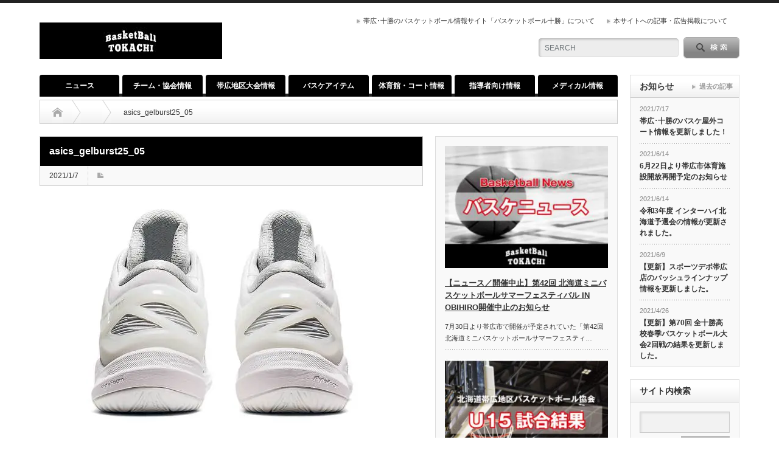

--- FILE ---
content_type: text/html; charset=UTF-8
request_url: https://basketball-tokachi.com/item/shoes/2021/01/07/4168/attachment/asics_gelburst25_05/
body_size: 13828
content:
<!DOCTYPE html PUBLIC "-//W3C//DTD XHTML 1.1//EN" "http://www.w3.org/TR/xhtml11/DTD/xhtml11.dtd">
<!--[if lt IE 9]><html xmlns="http://www.w3.org/1999/xhtml" class="ie"><![endif]-->
<!--[if (gt IE 9)|!(IE)]><!--><html xmlns="http://www.w3.org/1999/xhtml"><!--<![endif]-->
<head profile="http://gmpg.org/xfn/11">
<meta http-equiv="Content-Type" content="text/html; charset=UTF-8" />
<meta http-equiv="X-UA-Compatible" content="IE=edge,chrome=1" />
<meta name="viewport" content="width=device-width" />

<meta name="description" content="帯広・十勝のバスケットボールの情報サイト 帯広地区のミニバス･中学･高校のバスケットボールの試合結果や大会日程、体育館開放日や帯広地区の屋外コート、新作バッシュから帯広地区のショップ情報などバスケットボールに関する情報をまとめて発信しています。" />

<link rel="alternate" type="application/rss+xml" title="バスケットボール十勝 Basketball-Tokachi RSS Feed" href="https://basketball-tokachi.com/feed/" />
<link rel="alternate" type="application/atom+xml" title="バスケットボール十勝 Basketball-Tokachi Atom Feed" href="https://basketball-tokachi.com/feed/atom/" /> 
<link rel="pingback" href="https://basketball-tokachi.com/xmlrpc.php" />

 

		<!-- All in One SEO 4.5.5 - aioseo.com -->
		<title>asics_gelburst25_05 | バスケットボール十勝 Basketball-Tokachi</title>
		<meta name="robots" content="max-image-preview:large" />
		<meta name="google-site-verification" content="google-site-verification=YLVwzhUzQd59ng8al75pY0IKgTtyOlts9bz-c9xCy_M" />
		<link rel="canonical" href="https://basketball-tokachi.com/item/shoes/2021/01/07/4168/attachment/asics_gelburst25_05/" />
		<meta name="generator" content="All in One SEO (AIOSEO) 4.5.5" />
		<meta property="og:locale" content="ja_JP" />
		<meta property="og:site_name" content="バスケットボール十勝 Basketball-Tokachi | 帯広・十勝のバスケットボールの情報サイト 帯広地区のミニバス･中学･高校のバスケットボールの試合結果や大会日程、体育館開放日や帯広地区の屋外コート、新作バッシュから帯広地区のショップ情報などバスケットボールに関する情報をまとめて発信しています。" />
		<meta property="og:type" content="article" />
		<meta property="og:title" content="asics_gelburst25_05 | バスケットボール十勝 Basketball-Tokachi" />
		<meta property="og:url" content="https://basketball-tokachi.com/item/shoes/2021/01/07/4168/attachment/asics_gelburst25_05/" />
		<meta property="article:published_time" content="2021-01-07T05:19:46+00:00" />
		<meta property="article:modified_time" content="2021-01-07T05:19:46+00:00" />
		<meta name="twitter:card" content="summary" />
		<meta name="twitter:title" content="asics_gelburst25_05 | バスケットボール十勝 Basketball-Tokachi" />
		<script type="application/ld+json" class="aioseo-schema">
			{"@context":"https:\/\/schema.org","@graph":[{"@type":"BreadcrumbList","@id":"https:\/\/basketball-tokachi.com\/item\/shoes\/2021\/01\/07\/4168\/attachment\/asics_gelburst25_05\/#breadcrumblist","itemListElement":[{"@type":"ListItem","@id":"https:\/\/basketball-tokachi.com\/#listItem","position":1,"name":"\u5bb6","item":"https:\/\/basketball-tokachi.com\/","nextItem":"https:\/\/basketball-tokachi.com\/item\/shoes\/2021\/01\/07\/4168\/attachment\/asics_gelburst25_05\/#listItem"},{"@type":"ListItem","@id":"https:\/\/basketball-tokachi.com\/item\/shoes\/2021\/01\/07\/4168\/attachment\/asics_gelburst25_05\/#listItem","position":2,"name":"asics_gelburst25_05","previousItem":"https:\/\/basketball-tokachi.com\/#listItem"}]},{"@type":"ItemPage","@id":"https:\/\/basketball-tokachi.com\/item\/shoes\/2021\/01\/07\/4168\/attachment\/asics_gelburst25_05\/#itempage","url":"https:\/\/basketball-tokachi.com\/item\/shoes\/2021\/01\/07\/4168\/attachment\/asics_gelburst25_05\/","name":"asics_gelburst25_05 | \u30d0\u30b9\u30b1\u30c3\u30c8\u30dc\u30fc\u30eb\u5341\u52dd Basketball-Tokachi","inLanguage":"ja","isPartOf":{"@id":"https:\/\/basketball-tokachi.com\/#website"},"breadcrumb":{"@id":"https:\/\/basketball-tokachi.com\/item\/shoes\/2021\/01\/07\/4168\/attachment\/asics_gelburst25_05\/#breadcrumblist"},"author":{"@id":"https:\/\/basketball-tokachi.com\/author\/bbt\/#author"},"creator":{"@id":"https:\/\/basketball-tokachi.com\/author\/bbt\/#author"},"datePublished":"2021-01-07T14:19:46+09:00","dateModified":"2021-01-07T14:19:46+09:00"},{"@type":"Organization","@id":"https:\/\/basketball-tokachi.com\/#organization","name":"\u30d0\u30b9\u30b1\u30c3\u30c8\u30dc\u30fc\u30eb\u5341\u52dd","url":"https:\/\/basketball-tokachi.com\/","logo":{"@type":"ImageObject","url":"https:\/\/basketball-tokachi.com\/wp-content\/uploads\/2020\/07\/BTnavi_logo.jpg","@id":"https:\/\/basketball-tokachi.com\/item\/shoes\/2021\/01\/07\/4168\/attachment\/asics_gelburst25_05\/#organizationLogo","width":600,"height":600},"image":{"@id":"https:\/\/basketball-tokachi.com\/#organizationLogo"}},{"@type":"Person","@id":"https:\/\/basketball-tokachi.com\/author\/bbt\/#author","url":"https:\/\/basketball-tokachi.com\/author\/bbt\/","name":"BBT","image":{"@type":"ImageObject","@id":"https:\/\/basketball-tokachi.com\/item\/shoes\/2021\/01\/07\/4168\/attachment\/asics_gelburst25_05\/#authorImage","url":"https:\/\/secure.gravatar.com\/avatar\/5ab19c7ef4d53bc0f81b9918191df96b?s=96&d=mm&r=g","width":96,"height":96,"caption":"BBT"}},{"@type":"WebSite","@id":"https:\/\/basketball-tokachi.com\/#website","url":"https:\/\/basketball-tokachi.com\/","name":"\u30d0\u30b9\u30b1\u30c3\u30c8\u30dc\u30fc\u30eb\u5341\u52dd Basketball-Tokachi","description":"\u5e2f\u5e83\u30fb\u5341\u52dd\u306e\u30d0\u30b9\u30b1\u30c3\u30c8\u30dc\u30fc\u30eb\u306e\u60c5\u5831\u30b5\u30a4\u30c8 \u5e2f\u5e83\u5730\u533a\u306e\u30df\u30cb\u30d0\u30b9\uff65\u4e2d\u5b66\uff65\u9ad8\u6821\u306e\u30d0\u30b9\u30b1\u30c3\u30c8\u30dc\u30fc\u30eb\u306e\u8a66\u5408\u7d50\u679c\u3084\u5927\u4f1a\u65e5\u7a0b\u3001\u4f53\u80b2\u9928\u958b\u653e\u65e5\u3084\u5e2f\u5e83\u5730\u533a\u306e\u5c4b\u5916\u30b3\u30fc\u30c8\u3001\u65b0\u4f5c\u30d0\u30c3\u30b7\u30e5\u304b\u3089\u5e2f\u5e83\u5730\u533a\u306e\u30b7\u30e7\u30c3\u30d7\u60c5\u5831\u306a\u3069\u30d0\u30b9\u30b1\u30c3\u30c8\u30dc\u30fc\u30eb\u306b\u95a2\u3059\u308b\u60c5\u5831\u3092\u307e\u3068\u3081\u3066\u767a\u4fe1\u3057\u3066\u3044\u307e\u3059\u3002","inLanguage":"ja","publisher":{"@id":"https:\/\/basketball-tokachi.com\/#organization"}}]}
		</script>
		<!-- All in One SEO -->

<script type="text/javascript">
window._wpemojiSettings = {"baseUrl":"https:\/\/s.w.org\/images\/core\/emoji\/14.0.0\/72x72\/","ext":".png","svgUrl":"https:\/\/s.w.org\/images\/core\/emoji\/14.0.0\/svg\/","svgExt":".svg","source":{"concatemoji":"https:\/\/basketball-tokachi.com\/wp-includes\/js\/wp-emoji-release.min.js?ver=6.1.9"}};
/*! This file is auto-generated */
!function(e,a,t){var n,r,o,i=a.createElement("canvas"),p=i.getContext&&i.getContext("2d");function s(e,t){var a=String.fromCharCode,e=(p.clearRect(0,0,i.width,i.height),p.fillText(a.apply(this,e),0,0),i.toDataURL());return p.clearRect(0,0,i.width,i.height),p.fillText(a.apply(this,t),0,0),e===i.toDataURL()}function c(e){var t=a.createElement("script");t.src=e,t.defer=t.type="text/javascript",a.getElementsByTagName("head")[0].appendChild(t)}for(o=Array("flag","emoji"),t.supports={everything:!0,everythingExceptFlag:!0},r=0;r<o.length;r++)t.supports[o[r]]=function(e){if(p&&p.fillText)switch(p.textBaseline="top",p.font="600 32px Arial",e){case"flag":return s([127987,65039,8205,9895,65039],[127987,65039,8203,9895,65039])?!1:!s([55356,56826,55356,56819],[55356,56826,8203,55356,56819])&&!s([55356,57332,56128,56423,56128,56418,56128,56421,56128,56430,56128,56423,56128,56447],[55356,57332,8203,56128,56423,8203,56128,56418,8203,56128,56421,8203,56128,56430,8203,56128,56423,8203,56128,56447]);case"emoji":return!s([129777,127995,8205,129778,127999],[129777,127995,8203,129778,127999])}return!1}(o[r]),t.supports.everything=t.supports.everything&&t.supports[o[r]],"flag"!==o[r]&&(t.supports.everythingExceptFlag=t.supports.everythingExceptFlag&&t.supports[o[r]]);t.supports.everythingExceptFlag=t.supports.everythingExceptFlag&&!t.supports.flag,t.DOMReady=!1,t.readyCallback=function(){t.DOMReady=!0},t.supports.everything||(n=function(){t.readyCallback()},a.addEventListener?(a.addEventListener("DOMContentLoaded",n,!1),e.addEventListener("load",n,!1)):(e.attachEvent("onload",n),a.attachEvent("onreadystatechange",function(){"complete"===a.readyState&&t.readyCallback()})),(e=t.source||{}).concatemoji?c(e.concatemoji):e.wpemoji&&e.twemoji&&(c(e.twemoji),c(e.wpemoji)))}(window,document,window._wpemojiSettings);
</script>
<style type="text/css">
img.wp-smiley,
img.emoji {
	display: inline !important;
	border: none !important;
	box-shadow: none !important;
	height: 1em !important;
	width: 1em !important;
	margin: 0 0.07em !important;
	vertical-align: -0.1em !important;
	background: none !important;
	padding: 0 !important;
}
</style>
	<link rel='stylesheet' id='pt-cv-public-style-css' href='https://basketball-tokachi.com/wp-content/plugins/content-views-query-and-display-post-page/public/assets/css/cv.css?ver=3.6.3' type='text/css' media='all' />
<link rel='stylesheet' id='wp-block-library-css' href='https://basketball-tokachi.com/wp-includes/css/dist/block-library/style.min.css?ver=6.1.9' type='text/css' media='all' />
<link rel='stylesheet' id='classic-theme-styles-css' href='https://basketball-tokachi.com/wp-includes/css/classic-themes.min.css?ver=1' type='text/css' media='all' />
<style id='global-styles-inline-css' type='text/css'>
body{--wp--preset--color--black: #000000;--wp--preset--color--cyan-bluish-gray: #abb8c3;--wp--preset--color--white: #ffffff;--wp--preset--color--pale-pink: #f78da7;--wp--preset--color--vivid-red: #cf2e2e;--wp--preset--color--luminous-vivid-orange: #ff6900;--wp--preset--color--luminous-vivid-amber: #fcb900;--wp--preset--color--light-green-cyan: #7bdcb5;--wp--preset--color--vivid-green-cyan: #00d084;--wp--preset--color--pale-cyan-blue: #8ed1fc;--wp--preset--color--vivid-cyan-blue: #0693e3;--wp--preset--color--vivid-purple: #9b51e0;--wp--preset--gradient--vivid-cyan-blue-to-vivid-purple: linear-gradient(135deg,rgba(6,147,227,1) 0%,rgb(155,81,224) 100%);--wp--preset--gradient--light-green-cyan-to-vivid-green-cyan: linear-gradient(135deg,rgb(122,220,180) 0%,rgb(0,208,130) 100%);--wp--preset--gradient--luminous-vivid-amber-to-luminous-vivid-orange: linear-gradient(135deg,rgba(252,185,0,1) 0%,rgba(255,105,0,1) 100%);--wp--preset--gradient--luminous-vivid-orange-to-vivid-red: linear-gradient(135deg,rgba(255,105,0,1) 0%,rgb(207,46,46) 100%);--wp--preset--gradient--very-light-gray-to-cyan-bluish-gray: linear-gradient(135deg,rgb(238,238,238) 0%,rgb(169,184,195) 100%);--wp--preset--gradient--cool-to-warm-spectrum: linear-gradient(135deg,rgb(74,234,220) 0%,rgb(151,120,209) 20%,rgb(207,42,186) 40%,rgb(238,44,130) 60%,rgb(251,105,98) 80%,rgb(254,248,76) 100%);--wp--preset--gradient--blush-light-purple: linear-gradient(135deg,rgb(255,206,236) 0%,rgb(152,150,240) 100%);--wp--preset--gradient--blush-bordeaux: linear-gradient(135deg,rgb(254,205,165) 0%,rgb(254,45,45) 50%,rgb(107,0,62) 100%);--wp--preset--gradient--luminous-dusk: linear-gradient(135deg,rgb(255,203,112) 0%,rgb(199,81,192) 50%,rgb(65,88,208) 100%);--wp--preset--gradient--pale-ocean: linear-gradient(135deg,rgb(255,245,203) 0%,rgb(182,227,212) 50%,rgb(51,167,181) 100%);--wp--preset--gradient--electric-grass: linear-gradient(135deg,rgb(202,248,128) 0%,rgb(113,206,126) 100%);--wp--preset--gradient--midnight: linear-gradient(135deg,rgb(2,3,129) 0%,rgb(40,116,252) 100%);--wp--preset--duotone--dark-grayscale: url('#wp-duotone-dark-grayscale');--wp--preset--duotone--grayscale: url('#wp-duotone-grayscale');--wp--preset--duotone--purple-yellow: url('#wp-duotone-purple-yellow');--wp--preset--duotone--blue-red: url('#wp-duotone-blue-red');--wp--preset--duotone--midnight: url('#wp-duotone-midnight');--wp--preset--duotone--magenta-yellow: url('#wp-duotone-magenta-yellow');--wp--preset--duotone--purple-green: url('#wp-duotone-purple-green');--wp--preset--duotone--blue-orange: url('#wp-duotone-blue-orange');--wp--preset--font-size--small: 13px;--wp--preset--font-size--medium: 20px;--wp--preset--font-size--large: 36px;--wp--preset--font-size--x-large: 42px;--wp--preset--spacing--20: 0.44rem;--wp--preset--spacing--30: 0.67rem;--wp--preset--spacing--40: 1rem;--wp--preset--spacing--50: 1.5rem;--wp--preset--spacing--60: 2.25rem;--wp--preset--spacing--70: 3.38rem;--wp--preset--spacing--80: 5.06rem;}:where(.is-layout-flex){gap: 0.5em;}body .is-layout-flow > .alignleft{float: left;margin-inline-start: 0;margin-inline-end: 2em;}body .is-layout-flow > .alignright{float: right;margin-inline-start: 2em;margin-inline-end: 0;}body .is-layout-flow > .aligncenter{margin-left: auto !important;margin-right: auto !important;}body .is-layout-constrained > .alignleft{float: left;margin-inline-start: 0;margin-inline-end: 2em;}body .is-layout-constrained > .alignright{float: right;margin-inline-start: 2em;margin-inline-end: 0;}body .is-layout-constrained > .aligncenter{margin-left: auto !important;margin-right: auto !important;}body .is-layout-constrained > :where(:not(.alignleft):not(.alignright):not(.alignfull)){max-width: var(--wp--style--global--content-size);margin-left: auto !important;margin-right: auto !important;}body .is-layout-constrained > .alignwide{max-width: var(--wp--style--global--wide-size);}body .is-layout-flex{display: flex;}body .is-layout-flex{flex-wrap: wrap;align-items: center;}body .is-layout-flex > *{margin: 0;}:where(.wp-block-columns.is-layout-flex){gap: 2em;}.has-black-color{color: var(--wp--preset--color--black) !important;}.has-cyan-bluish-gray-color{color: var(--wp--preset--color--cyan-bluish-gray) !important;}.has-white-color{color: var(--wp--preset--color--white) !important;}.has-pale-pink-color{color: var(--wp--preset--color--pale-pink) !important;}.has-vivid-red-color{color: var(--wp--preset--color--vivid-red) !important;}.has-luminous-vivid-orange-color{color: var(--wp--preset--color--luminous-vivid-orange) !important;}.has-luminous-vivid-amber-color{color: var(--wp--preset--color--luminous-vivid-amber) !important;}.has-light-green-cyan-color{color: var(--wp--preset--color--light-green-cyan) !important;}.has-vivid-green-cyan-color{color: var(--wp--preset--color--vivid-green-cyan) !important;}.has-pale-cyan-blue-color{color: var(--wp--preset--color--pale-cyan-blue) !important;}.has-vivid-cyan-blue-color{color: var(--wp--preset--color--vivid-cyan-blue) !important;}.has-vivid-purple-color{color: var(--wp--preset--color--vivid-purple) !important;}.has-black-background-color{background-color: var(--wp--preset--color--black) !important;}.has-cyan-bluish-gray-background-color{background-color: var(--wp--preset--color--cyan-bluish-gray) !important;}.has-white-background-color{background-color: var(--wp--preset--color--white) !important;}.has-pale-pink-background-color{background-color: var(--wp--preset--color--pale-pink) !important;}.has-vivid-red-background-color{background-color: var(--wp--preset--color--vivid-red) !important;}.has-luminous-vivid-orange-background-color{background-color: var(--wp--preset--color--luminous-vivid-orange) !important;}.has-luminous-vivid-amber-background-color{background-color: var(--wp--preset--color--luminous-vivid-amber) !important;}.has-light-green-cyan-background-color{background-color: var(--wp--preset--color--light-green-cyan) !important;}.has-vivid-green-cyan-background-color{background-color: var(--wp--preset--color--vivid-green-cyan) !important;}.has-pale-cyan-blue-background-color{background-color: var(--wp--preset--color--pale-cyan-blue) !important;}.has-vivid-cyan-blue-background-color{background-color: var(--wp--preset--color--vivid-cyan-blue) !important;}.has-vivid-purple-background-color{background-color: var(--wp--preset--color--vivid-purple) !important;}.has-black-border-color{border-color: var(--wp--preset--color--black) !important;}.has-cyan-bluish-gray-border-color{border-color: var(--wp--preset--color--cyan-bluish-gray) !important;}.has-white-border-color{border-color: var(--wp--preset--color--white) !important;}.has-pale-pink-border-color{border-color: var(--wp--preset--color--pale-pink) !important;}.has-vivid-red-border-color{border-color: var(--wp--preset--color--vivid-red) !important;}.has-luminous-vivid-orange-border-color{border-color: var(--wp--preset--color--luminous-vivid-orange) !important;}.has-luminous-vivid-amber-border-color{border-color: var(--wp--preset--color--luminous-vivid-amber) !important;}.has-light-green-cyan-border-color{border-color: var(--wp--preset--color--light-green-cyan) !important;}.has-vivid-green-cyan-border-color{border-color: var(--wp--preset--color--vivid-green-cyan) !important;}.has-pale-cyan-blue-border-color{border-color: var(--wp--preset--color--pale-cyan-blue) !important;}.has-vivid-cyan-blue-border-color{border-color: var(--wp--preset--color--vivid-cyan-blue) !important;}.has-vivid-purple-border-color{border-color: var(--wp--preset--color--vivid-purple) !important;}.has-vivid-cyan-blue-to-vivid-purple-gradient-background{background: var(--wp--preset--gradient--vivid-cyan-blue-to-vivid-purple) !important;}.has-light-green-cyan-to-vivid-green-cyan-gradient-background{background: var(--wp--preset--gradient--light-green-cyan-to-vivid-green-cyan) !important;}.has-luminous-vivid-amber-to-luminous-vivid-orange-gradient-background{background: var(--wp--preset--gradient--luminous-vivid-amber-to-luminous-vivid-orange) !important;}.has-luminous-vivid-orange-to-vivid-red-gradient-background{background: var(--wp--preset--gradient--luminous-vivid-orange-to-vivid-red) !important;}.has-very-light-gray-to-cyan-bluish-gray-gradient-background{background: var(--wp--preset--gradient--very-light-gray-to-cyan-bluish-gray) !important;}.has-cool-to-warm-spectrum-gradient-background{background: var(--wp--preset--gradient--cool-to-warm-spectrum) !important;}.has-blush-light-purple-gradient-background{background: var(--wp--preset--gradient--blush-light-purple) !important;}.has-blush-bordeaux-gradient-background{background: var(--wp--preset--gradient--blush-bordeaux) !important;}.has-luminous-dusk-gradient-background{background: var(--wp--preset--gradient--luminous-dusk) !important;}.has-pale-ocean-gradient-background{background: var(--wp--preset--gradient--pale-ocean) !important;}.has-electric-grass-gradient-background{background: var(--wp--preset--gradient--electric-grass) !important;}.has-midnight-gradient-background{background: var(--wp--preset--gradient--midnight) !important;}.has-small-font-size{font-size: var(--wp--preset--font-size--small) !important;}.has-medium-font-size{font-size: var(--wp--preset--font-size--medium) !important;}.has-large-font-size{font-size: var(--wp--preset--font-size--large) !important;}.has-x-large-font-size{font-size: var(--wp--preset--font-size--x-large) !important;}
.wp-block-navigation a:where(:not(.wp-element-button)){color: inherit;}
:where(.wp-block-columns.is-layout-flex){gap: 2em;}
.wp-block-pullquote{font-size: 1.5em;line-height: 1.6;}
</style>
<link rel='stylesheet' id='contact-form-7-css' href='https://basketball-tokachi.com/wp-content/plugins/contact-form-7/includes/css/styles.css?ver=5.7.2' type='text/css' media='all' />
<link rel='stylesheet' id='pz-linkcard-css' href='//basketball-tokachi.com/wp-content/uploads/pz-linkcard/style.css?ver=2.4.7.59' type='text/css' media='all' />
<script type='text/javascript' src='https://basketball-tokachi.com/wp-includes/js/jquery/jquery.min.js?ver=3.6.1' id='jquery-core-js'></script>
<script type='text/javascript' src='https://basketball-tokachi.com/wp-includes/js/jquery/jquery-migrate.min.js?ver=3.3.2' id='jquery-migrate-js'></script>
<link rel="https://api.w.org/" href="https://basketball-tokachi.com/wp-json/" /><link rel="alternate" type="application/json" href="https://basketball-tokachi.com/wp-json/wp/v2/media/4175" /><link rel='shortlink' href='https://basketball-tokachi.com/?p=4175' />
<link rel="alternate" type="application/json+oembed" href="https://basketball-tokachi.com/wp-json/oembed/1.0/embed?url=https%3A%2F%2Fbasketball-tokachi.com%2Fitem%2Fshoes%2F2021%2F01%2F07%2F4168%2Fattachment%2Fasics_gelburst25_05%2F" />
<link rel="alternate" type="text/xml+oembed" href="https://basketball-tokachi.com/wp-json/oembed/1.0/embed?url=https%3A%2F%2Fbasketball-tokachi.com%2Fitem%2Fshoes%2F2021%2F01%2F07%2F4168%2Fattachment%2Fasics_gelburst25_05%2F&#038;format=xml" />
<style type="text/css"></style><link rel="icon" href="https://basketball-tokachi.com/wp-content/uploads/2020/07/cropped-BTnavi_logo-32x32.jpg" sizes="32x32" />
<link rel="icon" href="https://basketball-tokachi.com/wp-content/uploads/2020/07/cropped-BTnavi_logo-192x192.jpg" sizes="192x192" />
<link rel="apple-touch-icon" href="https://basketball-tokachi.com/wp-content/uploads/2020/07/cropped-BTnavi_logo-180x180.jpg" />
<meta name="msapplication-TileImage" content="https://basketball-tokachi.com/wp-content/uploads/2020/07/cropped-BTnavi_logo-270x270.jpg" />

<link rel="stylesheet" href="https://basketball-tokachi.com/wp-content/themes/opinion_tcd018-2/style.css?ver=4.10.2" type="text/css" />
<link rel="stylesheet" href="https://basketball-tokachi.com/wp-content/themes/opinion_tcd018-2/comment-style.css?ver=4.10.2" type="text/css" />

<link rel="stylesheet" media="screen and (min-width:769px)" href="https://basketball-tokachi.com/wp-content/themes/opinion_tcd018-2/style_pc.css?ver=4.10.2" type="text/css" />
<link rel="stylesheet" media="screen and (max-width:768px)" href="https://basketball-tokachi.com/wp-content/themes/opinion_tcd018-2/style_sp.css?ver=4.10.2" type="text/css" />
<link rel="stylesheet" media="screen and (max-width:768px)" href="https://basketball-tokachi.com/wp-content/themes/opinion_tcd018-2/footer-bar/footer-bar.css?ver=?ver=4.10.2">

<link rel="stylesheet" href="https://basketball-tokachi.com/wp-content/themes/opinion_tcd018-2/japanese.css?ver=4.10.2" type="text/css" />

<script type="text/javascript" src="https://basketball-tokachi.com/wp-content/themes/opinion_tcd018-2/js/jscript.js?ver=4.10.2"></script>
<script type="text/javascript" src="https://basketball-tokachi.com/wp-content/themes/opinion_tcd018-2/js/scroll.js?ver=4.10.2"></script>
<script type="text/javascript" src="https://basketball-tokachi.com/wp-content/themes/opinion_tcd018-2/js/comment.js?ver=4.10.2"></script>
<script type="text/javascript" src="https://basketball-tokachi.com/wp-content/themes/opinion_tcd018-2/js/rollover.js?ver=4.10.2"></script>
<!--[if lt IE 9]>
<link id="stylesheet" rel="stylesheet" href="https://basketball-tokachi.com/wp-content/themes/opinion_tcd018-2/style_pc.css?ver=4.10.2" type="text/css" />
<script type="text/javascript" src="https://basketball-tokachi.com/wp-content/themes/opinion_tcd018-2/js/ie.js?ver=4.10.2"></script>
<link rel="stylesheet" href="https://basketball-tokachi.com/wp-content/themes/opinion_tcd018-2/ie.css" type="text/css" />
<![endif]-->

<!--[if IE 7]>
<link rel="stylesheet" href="https://basketball-tokachi.com/wp-content/themes/opinion_tcd018-2/ie7.css" type="text/css" />
<![endif]-->


<style type="text/css">

body { font-size:14px; }

a:hover, #index_featured_post .post2 h4.title a:hover, #index_featured_post a, #logo a:hover, #footer_logo_text a:hover
 { color:#000000; }

.pc #global_menu li a, .archive_headline, .page_navi a:hover:hover, #single_title h2, #submit_comment:hover, #author_link:hover, #previous_next_post a:hover, #news_title h2,
 .profile_author_link:hover, #return_top, .author_social_link li.author_link a
 { background-color:#000000; }

#comment_textarea textarea:focus, #guest_info input:focus
 { border-color:#000000; }

#index_featured_post .post2 h4.title a:hover, #index_featured_post a:hover
 { color:#00CC3D; }

.pc #global_menu li a:hover, #return_top:hover, .author_social_link li.author_link a:hover
 { background-color:#00CC3D; }



</style>

<script data-ad-client="ca-pub-3293264057078597" async src="https://pagead2.googlesyndication.com/pagead/js/adsbygoogle.js"></script>
</head>
<body class="attachment attachment-template-default single single-attachment postid-4175 attachmentid-4175 attachment-jpeg">

 <div id="header_wrap">

  <div id="header" class="clearfix">

  <!-- logo -->
   <div id='logo_image'>
<h1 id="logo" style="top:32px; left:0px;"><a href=" https://basketball-tokachi.com/" title="バスケットボール十勝 Basketball-Tokachi" data-label="バスケットボール十勝 Basketball-Tokachi"><img src="https://basketball-tokachi.com/wp-content/uploads/tcd-w/logo.jpg?1769610995" alt="バスケットボール十勝 Basketball-Tokachi" title="バスケットボール十勝 Basketball-Tokachi" /></a></h1>
</div>


   <!-- header meu -->
   <div id="header_menu_area">

    <div id="header_menu">
     <ul id="menu-menu-header" class="menu"><li id="menu-item-75" class="menu-item menu-item-type-post_type menu-item-object-page menu-item-75"><a href="https://basketball-tokachi.com/about/">帯広･十勝のバスケットボール情報サイト「バスケットボール十勝」について</a></li>
<li id="menu-item-76" class="menu-item menu-item-type-post_type menu-item-object-page menu-item-76"><a href="https://basketball-tokachi.com/%e6%9c%ac%e3%82%b5%e3%82%a4%e3%83%88%e3%81%b8%e3%81%ae%e8%a8%98%e4%ba%8b%e6%8e%b2%e8%bc%89%e3%81%ab%e3%81%a4%e3%81%84%e3%81%a6/">本サイトへの記事・広告掲載について</a></li>
</ul>    </div>

        <!-- social button -->
        
   </div><!-- END #header_menu_area -->

   <!-- search area -->
   <div class="search_area">
        <form method="get" id="searchform" action="https://basketball-tokachi.com/">
     <div id="search_button"><input type="submit" value="SEARCH" /></div>
     <div id="search_input"><input type="text" value="SEARCH" name="s" onfocus="if (this.value == 'SEARCH') this.value = '';" onblur="if (this.value == '') this.value = 'SEARCH';" /></div>
    </form>
       </div>

   <!-- banner -->
         
   <a href="#" class="menu_button"></a>

  </div><!-- END #header -->

 </div><!-- END #header_wrap -->

 <!-- global menu -->
  <div id="global_menu" class="clearfix">
  <ul id="menu-menu02" class="menu"><li id="menu-item-59" class="menu-item menu-item-type-taxonomy menu-item-object-category menu-item-has-children menu-item-59 menu-category-13"><a href="https://basketball-tokachi.com/category/news/">ニュース</a>
<ul class="sub-menu">
	<li id="menu-item-306" class="menu-item menu-item-type-taxonomy menu-item-object-category menu-item-306 menu-category-13"><a href="https://basketball-tokachi.com/category/news/">ニュース</a></li>
</ul>
</li>
<li id="menu-item-54" class="menu-item menu-item-type-taxonomy menu-item-object-category menu-item-has-children menu-item-54 menu-category-11"><a href="https://basketball-tokachi.com/category/team-info/">チーム・協会情報</a>
<ul class="sub-menu">
	<li id="menu-item-138" class="menu-item menu-item-type-post_type menu-item-object-page menu-item-138"><a href="https://basketball-tokachi.com/%e3%83%9f%e3%83%8b%e3%83%90%e3%82%b9%e3%82%b1%e3%83%83%e3%83%88%e3%83%9c%e3%83%bc%e3%83%ab%e3%83%81%e3%83%bc%e3%83%a0/">ミニバスケットボールチーム紹介</a></li>
	<li id="menu-item-55" class="menu-item menu-item-type-taxonomy menu-item-object-category menu-item-55 menu-category-15"><a href="https://basketball-tokachi.com/category/team-info/u12basket-info/">ミニバス情報</a></li>
	<li id="menu-item-1383" class="menu-item menu-item-type-taxonomy menu-item-object-category menu-item-1383 menu-category-16"><a href="https://basketball-tokachi.com/category/team-info/u15basket-info/">U15情報</a></li>
	<li id="menu-item-1384" class="menu-item menu-item-type-taxonomy menu-item-object-category menu-item-1384 menu-category-17"><a href="https://basketball-tokachi.com/category/team-info/u18basket-info/">U18情報</a></li>
	<li id="menu-item-142" class="menu-item menu-item-type-post_type menu-item-object-page menu-item-142"><a href="https://basketball-tokachi.com/%e4%b8%ad%e5%ad%a6%e3%83%90%e3%82%b9%e3%82%b1%e9%83%a8/">バスケ部がある中学校</a></li>
	<li id="menu-item-145" class="menu-item menu-item-type-post_type menu-item-object-page menu-item-145"><a href="https://basketball-tokachi.com/%e9%ab%98%e6%a0%a1%e3%83%90%e3%82%b9%e3%82%b1%e9%83%a8/">バスケ部がある高校</a></li>
	<li id="menu-item-494" class="menu-item menu-item-type-post_type menu-item-object-page menu-item-494"><a href="https://basketball-tokachi.com/%e5%a4%a7%e5%ad%a6%e3%83%bb%e7%a4%be%e4%bc%9a%e4%ba%ba%e3%83%81%e3%83%bc%e3%83%a0/">大学・社会人チーム</a></li>
	<li id="menu-item-2900" class="menu-item menu-item-type-post_type menu-item-object-page menu-item-2900"><a href="https://basketball-tokachi.com/%e5%8d%81%e5%8b%9d%e3%83%bb%e5%b8%af%e5%ba%83%e3%81%ae%e3%83%90%e3%82%b9%e3%82%b1%e3%83%83%e3%83%88%e3%83%9c%e3%83%bc%e3%83%ab%e3%82%b9%e3%82%af%e3%83%bc%e3%83%ab%e6%83%85%e5%a0%b1/">スクール情報</a></li>
	<li id="menu-item-200" class="menu-item menu-item-type-post_type menu-item-object-page menu-item-200"><a href="https://basketball-tokachi.com/%e5%b8%af%e5%ba%83%e5%9c%b0%e5%8c%ba%e3%83%90%e3%82%b9%e3%82%b1%e3%83%83%e3%83%88%e3%83%9c%e3%83%bc%e3%83%ab%e5%8d%94%e4%bc%9a/">帯広地区バスケットボール協会</a></li>
</ul>
</li>
<li id="menu-item-60" class="menu-item menu-item-type-taxonomy menu-item-object-category menu-item-has-children menu-item-60 menu-category-9"><a href="https://basketball-tokachi.com/category/game-info/">帯広地区大会情報</a>
<ul class="sub-menu">
	<li id="menu-item-61" class="menu-item menu-item-type-taxonomy menu-item-object-category menu-item-has-children menu-item-61 menu-category-10"><a href="https://basketball-tokachi.com/category/game-info/game-schedule/">大会情報･日程</a>
	<ul class="sub-menu">
		<li id="menu-item-2969" class="menu-item menu-item-type-taxonomy menu-item-object-category menu-item-2969 menu-category-42"><a href="https://basketball-tokachi.com/category/game-info/game-schedule/u12game-info/">U12大会情報･日程</a></li>
		<li id="menu-item-2970" class="menu-item menu-item-type-taxonomy menu-item-object-category menu-item-2970 menu-category-43"><a href="https://basketball-tokachi.com/category/game-info/game-schedule/u15game-info/">U15大会情報･日程</a></li>
		<li id="menu-item-2971" class="menu-item menu-item-type-taxonomy menu-item-object-category menu-item-2971 menu-category-44"><a href="https://basketball-tokachi.com/category/game-info/game-schedule/u18game-info/">U18大会情報･日程</a></li>
		<li id="menu-item-2972" class="menu-item menu-item-type-taxonomy menu-item-object-category menu-item-2972 menu-category-45"><a href="https://basketball-tokachi.com/category/game-info/game-schedule/game-info-game-schedule/">その他大会情報･日程</a></li>
	</ul>
</li>
	<li id="menu-item-62" class="menu-item menu-item-type-taxonomy menu-item-object-category menu-item-has-children menu-item-62 menu-category-4"><a href="https://basketball-tokachi.com/category/game-info/result/">試合結果</a>
	<ul class="sub-menu">
		<li id="menu-item-2313" class="menu-item menu-item-type-taxonomy menu-item-object-category menu-item-2313 menu-category-36"><a href="https://basketball-tokachi.com/category/game-info/result/news-flash/">試合結果速報</a></li>
		<li id="menu-item-2966" class="menu-item menu-item-type-taxonomy menu-item-object-category menu-item-2966 menu-category-39"><a href="https://basketball-tokachi.com/category/game-info/result/u12result/">U12試合結果</a></li>
		<li id="menu-item-2967" class="menu-item menu-item-type-taxonomy menu-item-object-category menu-item-2967 menu-category-40"><a href="https://basketball-tokachi.com/category/game-info/result/u15result/">U15試合結果</a></li>
		<li id="menu-item-2968" class="menu-item menu-item-type-taxonomy menu-item-object-category menu-item-2968 menu-category-41"><a href="https://basketball-tokachi.com/category/game-info/result/u18result/">U18試合結果</a></li>
	</ul>
</li>
</ul>
</li>
<li id="menu-item-63" class="menu-item menu-item-type-taxonomy menu-item-object-category menu-item-has-children menu-item-63 menu-category-5"><a href="https://basketball-tokachi.com/category/item/">バスケアイテム</a>
<ul class="sub-menu">
	<li id="menu-item-64" class="menu-item menu-item-type-post_type menu-item-object-page menu-item-64"><a href="https://basketball-tokachi.com/%e3%83%90%e3%82%b9%e3%82%b1%e3%82%b7%e3%83%a7%e3%83%83%e3%83%97%e6%83%85%e5%a0%b1/">バスケショップ情報</a></li>
	<li id="menu-item-2271" class="menu-item menu-item-type-taxonomy menu-item-object-category menu-item-2271 menu-category-38"><a href="https://basketball-tokachi.com/category/item/sale-info/">セール情報</a></li>
	<li id="menu-item-65" class="menu-item menu-item-type-taxonomy menu-item-object-category menu-item-65 menu-category-6"><a href="https://basketball-tokachi.com/category/item/shoes/">バッシュ</a></li>
	<li id="menu-item-66" class="menu-item menu-item-type-taxonomy menu-item-object-category menu-item-66 menu-category-7"><a href="https://basketball-tokachi.com/category/item/wear/">ウェア</a></li>
	<li id="menu-item-67" class="menu-item menu-item-type-taxonomy menu-item-object-category menu-item-67 menu-category-8"><a href="https://basketball-tokachi.com/category/item/goods/">バスケグッズ</a></li>
</ul>
</li>
<li id="menu-item-68" class="menu-item menu-item-type-taxonomy menu-item-object-category menu-item-has-children menu-item-68 menu-category-20"><a href="https://basketball-tokachi.com/category/facility-info/">体育館・コート情報</a>
<ul class="sub-menu">
	<li id="menu-item-149" class="menu-item menu-item-type-taxonomy menu-item-object-category menu-item-149 menu-category-25"><a href="https://basketball-tokachi.com/category/facility-info/gymnasium-openingday/">体育館開放日</a></li>
	<li id="menu-item-1326" class="menu-item menu-item-type-post_type menu-item-object-page menu-item-1326"><a href="https://basketball-tokachi.com/%e4%bd%93%e8%82%b2%e9%a4%a8%e3%83%bb%e3%82%b3%e3%83%bc%e3%83%88%e6%83%85%e5%a0%b1/934-2/">帯広・十勝のバスケ屋外コート情報</a></li>
</ul>
</li>
<li id="menu-item-69" class="menu-item menu-item-type-taxonomy menu-item-object-category menu-item-has-children menu-item-69 menu-category-19"><a href="https://basketball-tokachi.com/category/for-leaders-info/">指導者向け情報</a>
<ul class="sub-menu">
	<li id="menu-item-313" class="menu-item menu-item-type-taxonomy menu-item-object-category menu-item-313 menu-category-19"><a href="https://basketball-tokachi.com/category/for-leaders-info/">指導者向け情報</a></li>
</ul>
</li>
<li id="menu-item-2406" class="menu-item menu-item-type-post_type menu-item-object-page menu-item-has-children menu-item-2406"><a href="https://basketball-tokachi.com/%e3%83%a1%e3%83%87%e3%82%a3%e3%82%ab%e3%83%ab%e6%83%85%e5%a0%b1/">メディカル情報</a>
<ul class="sub-menu">
	<li id="menu-item-457" class="menu-item menu-item-type-post_type menu-item-object-page menu-item-457"><a href="https://basketball-tokachi.com/%e3%83%a1%e3%83%87%e3%82%a3%e3%82%ab%e3%83%ab%e6%83%85%e5%a0%b1/%e3%82%b9%e3%83%9d%e3%83%bc%e3%83%84%e5%82%b7%e5%ae%b3%e3%81%ab%e3%81%a4%e3%81%84%e3%81%a6/">スポーツ傷害について</a></li>
	<li id="menu-item-2533" class="menu-item menu-item-type-post_type menu-item-object-page menu-item-2533"><a href="https://basketball-tokachi.com/%e3%83%a1%e3%83%87%e3%82%a3%e3%82%ab%e3%83%ab%e6%83%85%e5%a0%b1/%e3%80%90%e3%83%90%e3%82%b9%e3%82%b1%e6%89%8b%e5%b8%b3%e3%80%91%e6%80%aa%e6%88%91%e3%82%92%e3%81%97%e3%81%aa%e3%81%84%e9%81%b8%e6%89%8b%e3%81%ab%e3%81%aa%e3%82%8b%e3%81%9f%e3%82%81%e3%81%ab%e6%98%af/">おすすめコンテンツ</a></li>
</ul>
</li>
</ul> </div>
 
 <!-- smartphone banner -->
 
 <div id="contents" class="clearfix">

<div id="main_col">

 <ul id="bread_crumb" class="clearfix" itemscope itemtype="http://schema.org/BreadcrumbList">
 <li itemprop="itemListElement" itemscope itemtype="http://schema.org/ListItem" class="home"><a itemprop="item" href="https://basketball-tokachi.com/"><span itemprop="name">Home</span></a><meta itemprop="position" content="1" /></li>

  <li itemprop="itemListElement" itemscope itemtype="http://schema.org/ListItem">
   <meta itemprop="position" content="2" /></li>
  <li itemprop="itemListElement" itemscope itemtype="http://schema.org/ListItem" class="last"><span itemprop="name">asics_gelburst25_05</span><meta itemprop="position" content="3" /></li>

</ul>

 <div id="left_col">

  
  <div id="single_title">
   <h2>asics_gelburst25_05</h2>
   <ul id="single_meta" class="clearfix">
    <li class="date">2021/1/7</li>    <li class="post_category"></li>               </ul>
  </div>

   
  <div class="post clearfix">

         
   
   
   <p class="attachment"><a href='https://basketball-tokachi.com/wp-content/uploads/2021/01/asics_gelburst25_05.jpg'><img width="600" height="369" src="https://basketball-tokachi.com/wp-content/uploads/2021/01/asics_gelburst25_05-600x369.jpg" class="attachment-medium size-medium" alt="" decoding="async" srcset="https://basketball-tokachi.com/wp-content/uploads/2021/01/asics_gelburst25_05-600x369.jpg 600w, https://basketball-tokachi.com/wp-content/uploads/2021/01/asics_gelburst25_05-768x473.jpg 768w, https://basketball-tokachi.com/wp-content/uploads/2021/01/asics_gelburst25_05-1024x630.jpg 1024w, https://basketball-tokachi.com/wp-content/uploads/2021/01/asics_gelburst25_05.jpg 1300w" sizes="(max-width: 600px) 100vw, 600px" /></a></p>

   
 
         
  </div><!-- END .post -->
   <!-- sns button bottom -->
      <!-- /sns button bottom -->
  <!-- author info -->
  
  
    
  
    <div id="previous_next_post" class="clearfix">
   <p id="previous_post"><a href="https://basketball-tokachi.com/item/shoes/2021/01/07/4168/" rel="prev">【新作バッシュ】日本未発売 アシックス ゲルバースト25</a></p>
   <p id="next_post"></p>
  </div>
  
 <div class="page_navi clearfix">
<p class="back"><a href="https://basketball-tokachi.com/">トップページに戻る</a></p>
</div>

 </div><!-- END #left_col -->

 <div id="right_col">

 
              <div class="side_widget clearfix styled_post_list2_widget" id="styled_post_list2_widget-4">
<ol class="styled_post_list2">
 <li class="clearfix">
   <a class="image" href="https://basketball-tokachi.com/game-info/2021/06/28/6146/"><img width="280" height="210" src="https://basketball-tokachi.com/wp-content/uploads/2021/02/News_bnr-280x210.jpg" class="attachment-size2 size-size2 wp-post-image" alt="" decoding="async" loading="lazy" srcset="https://basketball-tokachi.com/wp-content/uploads/2021/02/News_bnr-280x210.jpg 280w, https://basketball-tokachi.com/wp-content/uploads/2021/02/News_bnr-150x112.jpg 150w" sizes="(max-width: 280px) 100vw, 280px" /></a>
      <h4 class="title"><a href="https://basketball-tokachi.com/game-info/2021/06/28/6146/">【ニュース／開催中止】第42回 北海道ミニバスケットボールサマーフェスティバル IN OBIHIRO開催中止のお知らせ</a></h4>
      <div class="excerpt">
7月30日より帯広市で開催が予定されていた「第42回 北海道ミニバスケットボールサマーフェスティ…</div>
    </li>
 <li class="clearfix">
   <a class="image" href="https://basketball-tokachi.com/game-info/result/2021/06/28/6142/"><img width="280" height="210" src="https://basketball-tokachi.com/wp-content/uploads/2020/08/U15result-bnr02-280x210.jpg" class="attachment-size2 size-size2 wp-post-image" alt="" decoding="async" loading="lazy" srcset="https://basketball-tokachi.com/wp-content/uploads/2020/08/U15result-bnr02-280x210.jpg 280w, https://basketball-tokachi.com/wp-content/uploads/2020/08/U15result-bnr02-150x112.jpg 150w" sizes="(max-width: 280px) 100vw, 280px" /></a>
      <h4 class="title"><a href="https://basketball-tokachi.com/game-info/result/2021/06/28/6142/">【U15／試合結果】第62回 帯広市中学校夏季バスケットボール大会</a></h4>
      <div class="excerpt">
2021年6月26日 27日に帯広市で開催された第62回 帯広市中学校夏季バスケットボール大会の…</div>
    </li>
 <li class="clearfix">
   <a class="image" href="https://basketball-tokachi.com/game-info/result/2021/06/20/6107/"><img width="280" height="210" src="https://basketball-tokachi.com/wp-content/uploads/2020/07/U18result-bnr02-280x210.jpg" class="attachment-size2 size-size2 wp-post-image" alt="" decoding="async" loading="lazy" srcset="https://basketball-tokachi.com/wp-content/uploads/2020/07/U18result-bnr02-280x210.jpg 280w, https://basketball-tokachi.com/wp-content/uploads/2020/07/U18result-bnr02-150x112.jpg 150w" sizes="(max-width: 280px) 100vw, 280px" /></a>
      <h4 class="title"><a href="https://basketball-tokachi.com/game-info/result/2021/06/20/6107/">【U18大会結果】令和3年度 全国高等学校総合体育大会バスケットボール競技大会(インターハイ)　北海道予選会</a></h4>
      <div class="excerpt">
令和3年度 全国高等学校総合体育大会バスケットボール競技大会(インターハイ)　北海道予選会の大会…</div>
    </li>
</ol>
</div>
<div class="side_widget clearfix styled_post_list1_widget" id="styled_post_list1_widget-4">
<ol class="styled_post_list1">
 <li class="clearfix">
   <a class="image" href="https://basketball-tokachi.com/game-info/2021/06/28/6146/"><img width="150" height="112" src="https://basketball-tokachi.com/wp-content/uploads/2021/02/News_bnr-150x112.jpg" class="attachment-size3 size-size3 wp-post-image" alt="" decoding="async" loading="lazy" srcset="https://basketball-tokachi.com/wp-content/uploads/2021/02/News_bnr-150x112.jpg 150w, https://basketball-tokachi.com/wp-content/uploads/2021/02/News_bnr-280x210.jpg 280w" sizes="(max-width: 150px) 100vw, 150px" /></a>
   <div class="info">
        <a class="title" href="https://basketball-tokachi.com/game-info/2021/06/28/6146/">【ニュース／開催中止】第42回 北海道ミニバスケットボールサマーフェスティバル IN OBIHIRO開催中止のお知らせ</a>
   </div>
      <div class="excerpt">
7月30日より帯広市で開催が予定されていた「第42回 北海道ミニバスケットボールサマーフェスティ…</div>
    </li>
 <li class="clearfix">
   <a class="image" href="https://basketball-tokachi.com/game-info/result/2021/06/28/6142/"><img width="150" height="112" src="https://basketball-tokachi.com/wp-content/uploads/2020/08/U15result-bnr02-150x112.jpg" class="attachment-size3 size-size3 wp-post-image" alt="" decoding="async" loading="lazy" srcset="https://basketball-tokachi.com/wp-content/uploads/2020/08/U15result-bnr02-150x112.jpg 150w, https://basketball-tokachi.com/wp-content/uploads/2020/08/U15result-bnr02-280x210.jpg 280w" sizes="(max-width: 150px) 100vw, 150px" /></a>
   <div class="info">
        <a class="title" href="https://basketball-tokachi.com/game-info/result/2021/06/28/6142/">【U15／試合結果】第62回 帯広市中学校夏季バスケットボール大会</a>
   </div>
      <div class="excerpt">
2021年6月26日 27日に帯広市で開催された第62回 帯広市中学校夏季バスケットボール大会の…</div>
    </li>
 <li class="clearfix">
   <a class="image" href="https://basketball-tokachi.com/game-info/result/2021/06/20/6107/"><img width="150" height="112" src="https://basketball-tokachi.com/wp-content/uploads/2020/07/U18result-bnr02-150x112.jpg" class="attachment-size3 size-size3 wp-post-image" alt="" decoding="async" loading="lazy" srcset="https://basketball-tokachi.com/wp-content/uploads/2020/07/U18result-bnr02-150x112.jpg 150w, https://basketball-tokachi.com/wp-content/uploads/2020/07/U18result-bnr02-280x210.jpg 280w" sizes="(max-width: 150px) 100vw, 150px" /></a>
   <div class="info">
        <a class="title" href="https://basketball-tokachi.com/game-info/result/2021/06/20/6107/">【U18大会結果】令和3年度 全国高等学校総合体育大会バスケットボール競技大会(インターハイ)　北海道予選会</a>
   </div>
      <div class="excerpt">
令和3年度 全国高等学校総合体育大会バスケットボール競技大会(インターハイ)　北海道予選会の大会…</div>
    </li>
 <li class="clearfix">
   <a class="image" href="https://basketball-tokachi.com/game-info/game-schedule/2021/06/17/6073/"><img width="150" height="112" src="https://basketball-tokachi.com/wp-content/uploads/2020/11/U18game-info-bnr-150x112.jpg" class="attachment-size3 size-size3 wp-post-image" alt="" decoding="async" loading="lazy" srcset="https://basketball-tokachi.com/wp-content/uploads/2020/11/U18game-info-bnr-150x112.jpg 150w, https://basketball-tokachi.com/wp-content/uploads/2020/11/U18game-info-bnr-280x210.jpg 280w" sizes="(max-width: 150px) 100vw, 150px" /></a>
   <div class="info">
        <a class="title" href="https://basketball-tokachi.com/game-info/game-schedule/2021/06/17/6073/">【U18試合情報】令和3年度 全国高等学校総合体育大会バスケットボール競技大会(インターハイ)　北海道予選会組合せ</a>
   </div>
      <div class="excerpt">
本日から開催され、明日から対戦が始まる「令和3年度 全国高等学校総合体育大会バスケットボール競技…</div>
    </li>
 <li class="clearfix">
   <a class="image" href="https://basketball-tokachi.com/game-info/2021/06/17/6064/"><img width="150" height="112" src="https://basketball-tokachi.com/wp-content/uploads/2021/02/News_bnr-150x112.jpg" class="attachment-size3 size-size3 wp-post-image" alt="" decoding="async" loading="lazy" srcset="https://basketball-tokachi.com/wp-content/uploads/2021/02/News_bnr-150x112.jpg 150w, https://basketball-tokachi.com/wp-content/uploads/2021/02/News_bnr-280x210.jpg 280w" sizes="(max-width: 150px) 100vw, 150px" /></a>
   <div class="info">
        <a class="title" href="https://basketball-tokachi.com/game-info/2021/06/17/6064/">【大会中止】第57回 全十勝社会人手権大会中止のお知らせ</a>
   </div>
      <div class="excerpt">6月27日、7月4日に開催が予定されていた第57回全十勝社会人選手権大会が新型コロナウィルス感染防止…</div>
    </li>
</ol>
</div>
<div class="side_widget clearfix styled_post_list1_widget" id="styled_post_list1_widget-6">
<ol class="styled_post_list1">
 <li class="clearfix">
   <a class="image" href="https://basketball-tokachi.com/item/2021/06/14/6058/"><img width="150" height="112" src="https://basketball-tokachi.com/wp-content/uploads/2021/06/mizuno_icetuoch_mousecover_icetouch-150x112.jpg" class="attachment-size3 size-size3 wp-post-image" alt="" decoding="async" loading="lazy" srcset="https://basketball-tokachi.com/wp-content/uploads/2021/06/mizuno_icetuoch_mousecover_icetouch-150x112.jpg 150w, https://basketball-tokachi.com/wp-content/uploads/2021/06/mizuno_icetuoch_mousecover_icetouch-280x210.jpg 280w" sizes="(max-width: 150px) 100vw, 150px" /></a>
   <div class="info">
        <a class="title" href="https://basketball-tokachi.com/item/2021/06/14/6058/">【新アイテム】ミズノより汗と熱を素早く逃して夏に快適な着け心地の「アイスタッチマウスカバー」6月17日より発売</a>
   </div>
      <div class="excerpt">
6月17日より、ミズノから接触涼感素材「アイスタッチマウスカバー」が、ミズノ直営店とミズノ公式オ…</div>
    </li>
 <li class="clearfix">
   <a class="image" href="https://basketball-tokachi.com/item/2021/06/04/5903/"><img width="150" height="112" src="https://basketball-tokachi.com/wp-content/uploads/2021/06/image-150x112.jpeg" class="attachment-size3 size-size3 wp-post-image" alt="" decoding="async" loading="lazy" srcset="https://basketball-tokachi.com/wp-content/uploads/2021/06/image-150x112.jpeg 150w, https://basketball-tokachi.com/wp-content/uploads/2021/06/image-280x210.jpeg 280w" sizes="(max-width: 150px) 100vw, 150px" /></a>
   <div class="info">
        <a class="title" href="https://basketball-tokachi.com/item/2021/06/04/5903/">【キャンペーン情報】アシックス 河村勇輝×ASICSキャンペーン開催（6月4日〜6月30日）</a>
   </div>
      <div class="excerpt">
アシックスがオンラインストア限定キャンペーン「河村勇輝×ASICS」プロジェクト第1弾を開催して…</div>
    </li>
 <li class="clearfix">
   <a class="image" href="https://basketball-tokachi.com/item/2020/10/12/2551/"><img width="150" height="112" src="https://basketball-tokachi.com/wp-content/uploads/2020/10/zeroglide-variation-150x112.jpg" class="attachment-size3 size-size3 wp-post-image" alt="" decoding="async" loading="lazy" srcset="https://basketball-tokachi.com/wp-content/uploads/2020/10/zeroglide-variation-150x112.jpg 150w, https://basketball-tokachi.com/wp-content/uploads/2020/10/zeroglide-variation-280x210.jpg 280w" sizes="(max-width: 150px) 100vw, 150px" /></a>
   <div class="info">
        <a class="title" href="https://basketball-tokachi.com/item/2020/10/12/2551/">【おすすめアイテム】バッシュの紐がほどけるお子さまにオススメ！ミズノ「ゼログライドシューレース」</a>
   </div>
      <div class="excerpt">
ミズノからスポーツ専用のほどけにくい靴紐「ゼログライドシューレース」が11月13日に発売されるよ…</div>
    </li>
 <li class="clearfix">
   <a class="image" href="https://basketball-tokachi.com/item/2020/08/06/560/"><img width="150" height="112" src="https://basketball-tokachi.com/wp-content/uploads/2020/08/19ss_bb_chaser_pc2-150x112.jpg" class="attachment-size3 size-size3 wp-post-image" alt="" decoding="async" loading="lazy" srcset="https://basketball-tokachi.com/wp-content/uploads/2020/08/19ss_bb_chaser_pc2-150x112.jpg 150w, https://basketball-tokachi.com/wp-content/uploads/2020/08/19ss_bb_chaser_pc2-280x210.jpg 280w" sizes="(max-width: 150px) 100vw, 150px" /></a>
   <div class="info">
        <a class="title" href="https://basketball-tokachi.com/item/2020/08/06/560/">日本ミニバスケットボール連盟推奨　ウエーブ　チェイサー</a>
   </div>
      <div class="excerpt">
WAVEと高機能ミッドソールを搭載して、レベルアップしたジュニアモデルバスケットボールシューズ…</div>
    </li>
 <li class="clearfix">
   <a class="image" href="https://basketball-tokachi.com/item/2020/07/14/100/"><img width="150" height="112" src="https://basketball-tokachi.com/wp-content/uploads/2020/07/grip-spray-150x112.jpg" class="attachment-size3 size-size3 wp-post-image" alt="" decoding="async" loading="lazy" srcset="https://basketball-tokachi.com/wp-content/uploads/2020/07/grip-spray-150x112.jpg 150w, https://basketball-tokachi.com/wp-content/uploads/2020/07/grip-spray-280x210.jpg 280w" sizes="(max-width: 150px) 100vw, 150px" /></a>
   <div class="info">
        <a class="title" href="https://basketball-tokachi.com/item/2020/07/14/100/">【おすすめグッズ】Grip-Spray バスケットボールプレイヤーのための手に塗るスプレータイプの滑り止め</a>
   </div>
      <div class="excerpt">
Grip-Spray バスケットボールプレイヤーのための手に塗るスプレータイプの滑り止め
Gr…</div>
    </li>
</ol>
</div>
        
 
</div>
</div><!-- END #main_col -->

<div id="side_col">

              <div class="side_widget clearfix tcdw_news_list_widget" id="tcdw_news_list_widget-2">
<h3 class="side_headline">お知らせ</h3>
<ol class="news_widget_list">
  <li class="clearfix">
  <p class="news_date">2021/7/17</p>
  <a class="news_title" href="https://basketball-tokachi.com/news/%e5%b8%af%e5%ba%83%ef%bd%a5%e5%8d%81%e5%8b%9d%e3%81%ae%e3%83%90%e3%82%b9%e3%82%b1%e5%b1%8b%e5%a4%96%e3%82%b3%e3%83%bc%e3%83%88%e6%83%85%e5%a0%b1%e3%82%92%e6%9b%b4%e6%96%b0%e3%81%97%e3%81%be%e3%81%97-2/">帯広･十勝のバスケ屋外コート情報を更新しました！</a>
 </li>
  <li class="clearfix">
  <p class="news_date">2021/6/14</p>
  <a class="news_title" href="https://basketball-tokachi.com/news/6%e6%9c%8822%e6%97%a5%e3%82%88%e3%82%8a%e5%b8%af%e5%ba%83%e5%b8%82%e4%bd%93%e8%82%b2%e6%96%bd%e8%a8%ad%e9%96%8b%e6%94%be%e5%86%8d%e9%96%8b%e4%ba%88%e5%ae%9a%e3%81%ae%e3%81%8a%e7%9f%a5%e3%82%89/">6月22日より帯広市体育施設開放再開予定のお知らせ</a>
 </li>
  <li class="clearfix">
  <p class="news_date">2021/6/14</p>
  <a class="news_title" href="https://basketball-tokachi.com/news/%e4%bb%a4%e5%92%8c3%e5%b9%b4%e5%ba%a6-%e3%82%a4%e3%83%b3%e3%82%bf%e3%83%bc%e3%83%8f%e3%82%a4%e5%8c%97%e6%b5%b7%e9%81%93%e4%ba%88%e9%81%b8%e4%bc%9a%e3%81%ae%e6%83%85%e5%a0%b1%e3%81%8c%e6%9b%b4%e6%96%b0/">令和3年度 インターハイ北海道予選会の情報が更新されました。</a>
 </li>
  <li class="clearfix">
  <p class="news_date">2021/6/9</p>
  <a class="news_title" href="https://basketball-tokachi.com/news/%e3%80%90%e6%9b%b4%e6%96%b0%e3%80%91%e3%82%b9%e3%83%9d%e3%83%bc%e3%83%84%e3%83%87%e3%83%9d%e5%b8%af%e5%ba%83%e5%ba%97%e3%81%ae%e3%83%90%e3%83%83%e3%82%b7%e3%83%a5%e3%83%a9%e3%82%a4%e3%83%b3%e3%83%8a/">【更新】スポーツデポ帯広店のバッシュラインナップ情報を更新しました。</a>
 </li>
  <li class="clearfix">
  <p class="news_date">2021/4/26</p>
  <a class="news_title" href="https://basketball-tokachi.com/news/%e3%80%90%e6%9b%b4%e6%96%b0%e3%80%91%e7%ac%ac70%e5%9b%9e-%e5%85%a8%e5%8d%81%e5%8b%9d%e9%ab%98%e6%a0%a1%e6%98%a5%e5%ad%a3%e3%83%90%e3%82%b9%e3%82%b1%e3%83%83%e3%83%88%e3%83%9c%e3%83%bc%e3%83%ab/">【更新】第70回 全十勝高校春季バスケットボール大会2回戦の結果を更新しました。</a>
 </li>
 </ol>
<a class="news_widget_list_link" href="https://basketball-tokachi.com/news/">過去の記事</a>
</div>
<div class="side_widget clearfix widget_search" id="search-2">
<h3 class="side_headline">サイト内検索</h3>
<form role="search" method="get" id="searchform" class="searchform" action="https://basketball-tokachi.com/">
				<div>
					<label class="screen-reader-text" for="s">検索:</label>
					<input type="text" value="" name="s" id="s" />
					<input type="submit" id="searchsubmit" value="検索" />
				</div>
			</form></div>
<div class="side_widget clearfix widget_categories" id="categories-4">
<h3 class="side_headline">カテゴリー</h3>
<form action="https://basketball-tokachi.com" method="get"><label class="screen-reader-text" for="cat">カテゴリー</label><select  name='cat' id='cat' class='postform'>
	<option value='-1'>カテゴリーを選択</option>
	<option class="level-0" value="29">deck商品</option>
	<option class="level-0" value="42">U12大会情報･日程</option>
	<option class="level-0" value="39">U12試合結果</option>
	<option class="level-0" value="43">U15大会情報･日程</option>
	<option class="level-0" value="40">U15試合結果</option>
	<option class="level-0" value="44">U18大会情報･日程</option>
	<option class="level-0" value="41">U18試合結果</option>
	<option class="level-0" value="49">アシックス</option>
	<option class="level-0" value="47">アディダス</option>
	<option class="level-0" value="48">アンダーアーマー</option>
	<option class="level-0" value="33">イベント</option>
	<option class="level-0" value="7">ウェア</option>
	<option class="level-0" value="27">スーパーデポ帯広商品</option>
	<option class="level-0" value="35">スクール･アカデミー</option>
	<option class="level-0" value="38">セール情報</option>
	<option class="level-0" value="28">ゼビオ帯広19商品</option>
	<option class="level-0" value="45">その他大会情報･日程</option>
	<option class="level-0" value="11">チーム情報</option>
	<option class="level-0" value="46">ナイキ</option>
	<option class="level-0" value="13">ニュース</option>
	<option class="level-0" value="50">ニューバランス</option>
	<option class="level-0" value="5">バスケアイテム</option>
	<option class="level-0" value="8">バスケグッズ</option>
	<option class="level-0" value="6">バッシュ</option>
	<option class="level-0" value="53">ミズノ</option>
	<option class="level-0" value="15">ミニバス情報</option>
	<option class="level-0" value="16">中学バスケ部</option>
	<option class="level-0" value="20">体育館・コート情報</option>
	<option class="level-0" value="25">体育館開放日</option>
	<option class="level-0" value="10">大会情報・日程</option>
	<option class="level-0" value="9">帯広地区大会情報</option>
	<option class="level-0" value="19">指導者向け情報</option>
	<option class="level-0" value="30">新生堂商品</option>
	<option class="level-0" value="4">試合結果</option>
	<option class="level-0" value="36">試合結果速報</option>
	<option class="level-0" value="37">試合結果速報</option>
	<option class="level-0" value="17">高校バスケ部</option>
</select>
</form>
<script type="text/javascript">
/* <![CDATA[ */
(function() {
	var dropdown = document.getElementById( "cat" );
	function onCatChange() {
		if ( dropdown.options[ dropdown.selectedIndex ].value > 0 ) {
			dropdown.parentNode.submit();
		}
	}
	dropdown.onchange = onCatChange;
})();
/* ]]> */
</script>

			</div>
<div class="side_widget clearfix widget_text" id="text-4">
<h3 class="side_headline">Twitter</h3>
			<div class="textwidget"><p><a class="twitter-timeline" href="https://twitter.com/BTokachi?ref_src=twsrc%5Etfw" data-tweet-limit="3">Tweets by BTokachi</a> <script async src="https://platform.twitter.com/widgets.js" charset="utf-8"></script></p>
</div>
		</div>
<div class="side_widget clearfix widget_calendar" id="calendar-2">
<div id="calendar_wrap" class="calendar_wrap"><table id="wp-calendar" class="wp-calendar-table">
	<caption>2026年1月</caption>
	<thead>
	<tr>
		<th scope="col" title="月曜日">月</th>
		<th scope="col" title="火曜日">火</th>
		<th scope="col" title="水曜日">水</th>
		<th scope="col" title="木曜日">木</th>
		<th scope="col" title="金曜日">金</th>
		<th scope="col" title="土曜日">土</th>
		<th scope="col" title="日曜日">日</th>
	</tr>
	</thead>
	<tbody>
	<tr>
		<td colspan="3" class="pad">&nbsp;</td><td>1</td><td>2</td><td>3</td><td>4</td>
	</tr>
	<tr>
		<td>5</td><td>6</td><td>7</td><td>8</td><td>9</td><td>10</td><td>11</td>
	</tr>
	<tr>
		<td>12</td><td>13</td><td>14</td><td>15</td><td>16</td><td>17</td><td>18</td>
	</tr>
	<tr>
		<td>19</td><td>20</td><td>21</td><td>22</td><td>23</td><td>24</td><td>25</td>
	</tr>
	<tr>
		<td>26</td><td>27</td><td id="today">28</td><td>29</td><td>30</td><td>31</td>
		<td class="pad" colspan="1">&nbsp;</td>
	</tr>
	</tbody>
	</table><nav aria-label="前と次の月" class="wp-calendar-nav">
		<span class="wp-calendar-nav-prev"><a href="https://basketball-tokachi.com/2021/07/">&laquo; 7月</a></span>
		<span class="pad">&nbsp;</span>
		<span class="wp-calendar-nav-next">&nbsp;</span>
	</nav></div></div>
        
</div>

  <!-- smartphone banner -->
  
 </div><!-- END #contents -->

 <a id="return_top" href="#header">ページ上部へ戻る</a>

    
 <div id="footer_wrap">
  <div id="footer" class="clearfix">

   <!-- logo -->
   <div id="footer_logo_area" style="top:27px; left:11px;">
<h3 id="footer_logo">
<a href="https://basketball-tokachi.com/" title="バスケットボール十勝 Basketball-Tokachi"><img src="https://basketball-tokachi.com/wp-content/uploads/tcd-w/footer-image.jpg" alt="バスケットボール十勝 Basketball-Tokachi" title="バスケットボール十勝 Basketball-Tokachi" /></a>
</h3>
</div>

   <div id="footer_menu_area">

    <div id="footer_menu">
     <ul id="menu-footer-menu" class="menu"><li id="menu-item-77" class="menu-item menu-item-type-post_type menu-item-object-page menu-item-77"><a href="https://basketball-tokachi.com/%e6%9c%ac%e3%82%b5%e3%82%a4%e3%83%88%e3%81%b8%e3%81%ae%e8%a8%98%e4%ba%8b%e6%8e%b2%e8%bc%89%e3%81%ab%e3%81%a4%e3%81%84%e3%81%a6/">本サイトへの記事・広告掲載について</a></li>
<li id="menu-item-78" class="menu-item menu-item-type-post_type menu-item-object-page menu-item-78"><a href="https://basketball-tokachi.com/about/">バスケットボール十勝について</a></li>
<li id="menu-item-89" class="menu-item menu-item-type-post_type menu-item-object-page menu-item-privacy-policy menu-item-89"><a href="https://basketball-tokachi.com/privacy-policy/">プライバシーポリシー</a></li>
<li id="menu-item-386" class="menu-item menu-item-type-post_type menu-item-object-page menu-item-386"><a href="https://basketball-tokachi.com/%e5%85%8d%e8%b2%ac%e4%ba%8b%e9%a0%85/">免責事項</a></li>
<li id="menu-item-485" class="menu-item menu-item-type-post_type menu-item-object-page menu-item-485"><a href="https://basketball-tokachi.com/contact/">サイトについてのお問合せ</a></li>
</ul>    </div>

   
   </div>

  </div><!-- END #footer_widget -->
 </div><!-- END #footer_widget_wrap -->

 <p id="copyright">Copyright &copy;&nbsp; <a href="https://basketball-tokachi.com/">バスケットボール十勝 Basketball-Tokachi</a> All rights reserved.</p>


  <!-- facebook share button code -->
 <div id="fb-root"></div>
 <script>(function(d, s, id) {
   var js, fjs = d.getElementsByTagName(s)[0];
   if (d.getElementById(id)) return;
   js = d.createElement(s); js.id = id;
   js.src = "//connect.facebook.net/ja_JP/sdk.js#xfbml=1&version=v2.0";
   fjs.parentNode.insertBefore(js, fjs);
 }(document, 'script', 'facebook-jssdk'));</script>
 
<script type='text/javascript' src='https://basketball-tokachi.com/wp-includes/js/comment-reply.min.js?ver=6.1.9' id='comment-reply-js'></script>
<script type='text/javascript' src='https://basketball-tokachi.com/wp-content/plugins/contact-form-7/includes/swv/js/index.js?ver=5.7.2' id='swv-js'></script>
<script type='text/javascript' id='contact-form-7-js-extra'>
/* <![CDATA[ */
var wpcf7 = {"api":{"root":"https:\/\/basketball-tokachi.com\/wp-json\/","namespace":"contact-form-7\/v1"}};
/* ]]> */
</script>
<script type='text/javascript' src='https://basketball-tokachi.com/wp-content/plugins/contact-form-7/includes/js/index.js?ver=5.7.2' id='contact-form-7-js'></script>
<script type='text/javascript' id='pt-cv-content-views-script-js-extra'>
/* <![CDATA[ */
var PT_CV_PUBLIC = {"_prefix":"pt-cv-","page_to_show":"5","_nonce":"ac67e80043","is_admin":"","is_mobile":"","ajaxurl":"https:\/\/basketball-tokachi.com\/wp-admin\/admin-ajax.php","lang":"","loading_image_src":"data:image\/gif;base64,R0lGODlhDwAPALMPAMrKygwMDJOTkz09PZWVla+vr3p6euTk5M7OzuXl5TMzMwAAAJmZmWZmZszMzP\/\/\/yH\/[base64]\/wyVlamTi3nSdgwFNdhEJgTJoNyoB9ISYoQmdjiZPcj7EYCAeCF1gEDo4Dz2eIAAAh+QQFCgAPACwCAAAADQANAAAEM\/DJBxiYeLKdX3IJZT1FU0iIg2RNKx3OkZVnZ98ToRD4MyiDnkAh6BkNC0MvsAj0kMpHBAAh+QQFCgAPACwGAAAACQAPAAAEMDC59KpFDll73HkAA2wVY5KgiK5b0RRoI6MuzG6EQqCDMlSGheEhUAgqgUUAFRySIgAh+QQFCgAPACwCAAIADQANAAAEM\/DJKZNLND\/[base64]"};
var PT_CV_PAGINATION = {"first":"\u00ab","prev":"\u2039","next":"\u203a","last":"\u00bb","goto_first":"Go to first page","goto_prev":"Go to previous page","goto_next":"Go to next page","goto_last":"Go to last page","current_page":"Current page is","goto_page":"Go to page"};
/* ]]> */
</script>
<script type='text/javascript' src='https://basketball-tokachi.com/wp-content/plugins/content-views-query-and-display-post-page/public/assets/js/cv.js?ver=3.6.3' id='pt-cv-content-views-script-js'></script>
</body>
</html>

--- FILE ---
content_type: text/html; charset=utf-8
request_url: https://www.google.com/recaptcha/api2/aframe
body_size: 266
content:
<!DOCTYPE HTML><html><head><meta http-equiv="content-type" content="text/html; charset=UTF-8"></head><body><script nonce="svZiM6AmX-bI9cTpx5UNSA">/** Anti-fraud and anti-abuse applications only. See google.com/recaptcha */ try{var clients={'sodar':'https://pagead2.googlesyndication.com/pagead/sodar?'};window.addEventListener("message",function(a){try{if(a.source===window.parent){var b=JSON.parse(a.data);var c=clients[b['id']];if(c){var d=document.createElement('img');d.src=c+b['params']+'&rc='+(localStorage.getItem("rc::a")?sessionStorage.getItem("rc::b"):"");window.document.body.appendChild(d);sessionStorage.setItem("rc::e",parseInt(sessionStorage.getItem("rc::e")||0)+1);localStorage.setItem("rc::h",'1769610999182');}}}catch(b){}});window.parent.postMessage("_grecaptcha_ready", "*");}catch(b){}</script></body></html>